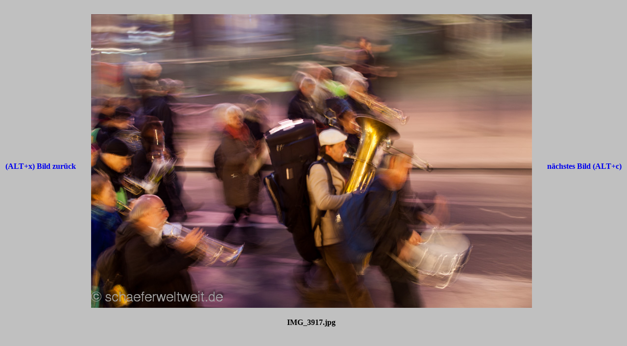

--- FILE ---
content_type: text/html
request_url: https://www.schaeferweltweit.de/archiv/stuttgart21/mode/265-Montagsdemo/IMG_3917.html
body_size: 444
content:
<html>
<head>
<title>265. Montagsdemo gegen Stuttgart 21</title>
<style>body {font-family:Verdana;}</style>
</head>

<body bgcolor="#C0C0C0">
<center>
<table width="100%">
<tr>
<td align=left>
<h4><A HREF="IMG_3911.html" style="text-decoration:none" accesskey="x"> (ALT+x) Bild zur�ck </a></h4>
</td>
<td align=center>
<br>
<IMG SRC="./bild/IMG_3917.jpg" width="900" height="600">
<h4>IMG_3917.jpg</h4>
</td>
<td align=right>
<h4><A HREF="IMG_3928.html" style="text-decoration:none" accesskey="c"> n�chstes Bild (ALT+c) </a></h4>
</td>
</tr>
</table>
<br>
<FONT face="Verdana, Arial, Helvetica, Sans-Serif" size="-2"></FONT>
<br>
<h4><A HREF="slideshow.html" style="text-decoration:none">zur Slideshow</A>  -  <A HREF="index.html" style="text-decoration:none"> �bersicht </a>  -  <A HREF="http://schaeferweltweit.de/impressum/" style="text-decoration:none">ALLE Bilder unterliegen dem Urheberrecht!</A>  -  <A HREF="http://schaeferweltweit.de" style="text-decoration:none">zu schaeferweltweit.de</A></h4>
</center>
</body>
</html>
